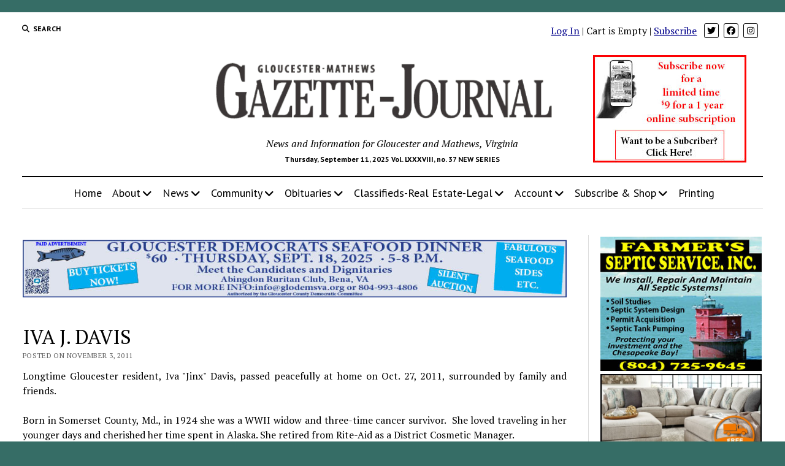

--- FILE ---
content_type: text/css
request_url: https://www.gazettejournal.net/wp-content/cache/wpfc-minified/lkdoorc5/dthp5.css
body_size: 140
content:
.edition-wrapper {
margin-top:24px;
border-top: 1px solid lightgray;
clear: both;
}
.notices-heading {
background:gainsboro;
padding:4px;
margin-bottom:4px;
}